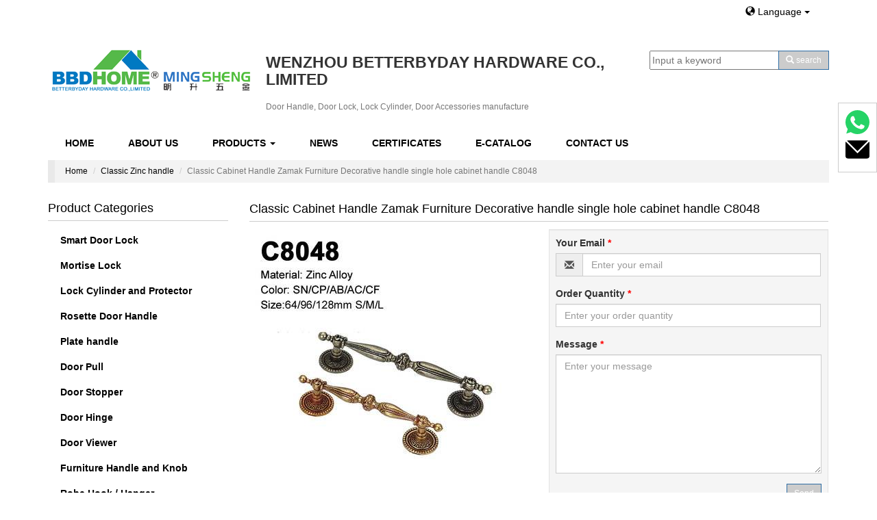

--- FILE ---
content_type: text/html;charset=utf-8
request_url: http://www.bbdhome.com/product_classic-cabinet-handle-zamak-furniture-decorative-handle-single-hole-cabinet-handle-c8048_30582.html
body_size: 10632
content:

<!DOCTYPE html>

<html lang="en" dir="ltr">
  <head>
    <meta charset="utf-8">
    <meta http-equiv="X-UA-Compatible" content="IE=edge">
    <meta name="renderer" content="webkit">
    <meta name="viewport" content="width=device-width, initial-scale=1, maximum-scale=1, user-scalable=no">
    <title>Classic Cabinet Handle Zamak Furniture Decorative handle single hole cabinet handle C8048</title>
		<meta name="description" content="
	

" />
	<meta name="keywords" content="cabinet handle,single hole ,Wardrobe handle,dresser pull,Antique Handles,decorative handle,furniture handle factory,zamak furniture handle,Antique Furniture Handles,furniture handle supplier" />		
	<meta name="renderer" content="webkit">
<script src="http://siteapp.baidu.com/static/webappservice/uaredirect.js" type="text/javascript"></script><script type="text/javascript">uaredirect("/m/");</script>    <!-- <link href="http://cdn.bootcss.com/bootstrap/3.3.1/css/bootstrap.min.css" rel="stylesheet"> --><!--oss.maxcdn.com/bootstrap/3.3.1/css/bootstrap.min.css-->
        
	<link rel="stylesheet" href="https://cdn.staticfile.org/twitter-bootstrap/3.3.7/css/bootstrap.min.css">
	
		 		<link rel="stylesheet" href="//theme.xunpanyi.com/test/b_hardware/assets/js/lightSlider/css/lightSlider.css">
		<link href="//theme.xunpanyi.com/test/b_hardware/assets/css/icon.css" rel="stylesheet">
		<link rel="stylesheet" href="//theme.xunpanyi.com/test/b_hardware/assets/css/style.css"  media="screen">
		
		<link rel="shortcut icon" href="//theme.xunpanyi.com/test/b_hardware/logo.png" type="image/vnd.microsoft.icon">

	  <!-- jQuery 1.11.1 -->
<script src="https://cdn.staticfile.org/jquery/1.11.1/jquery.min.js"></script>
<!-- Bootstrap 3.2.0 -->

<script>
        window.okkiConfigs = window.okkiConfigs || [];
        function okkiAdd() { okkiConfigs.push(arguments); };
        okkiAdd("analytics", { siteId: "82329-8143", gId: "UA-238247941-21" });
      </script>
<script async src="//tfile.xiaoman.cn/okki/analyze.js?id=82329-8143-UA-238247941-21"></script>



		<script src="https://cdn.staticfile.org/twitter-bootstrap/3.3.7/js/bootstrap.min.js"></script>
	  <script src="https://cdn.staticfile.org/jquery.bootstrapvalidator/0.5.3/js/bootstrapValidator.min.js"></script>
	  <script src="//theme.xunpanyi.com/test/b_hardware/assets/js/lightSlider/js/jquery.lightSlider.min.js"></script>
	  <script src="http://oss.maxcdn.com/html5shiv/3.7.2/html5shiv.min.js"></script>
<!--<script type="text/javascript" src="http://maps.google.com/maps/api/js?sensor=true"></script>
	 <script type="text/javascript" src="//theme.xunpanyi.com/test/b_hardware/assets/js/gmaps.js"></script> -->
      <script src="//theme.xunpanyi.com/test/b_hardware/assets/js/main.js"></script>
	   <script src="https://cdn.staticfile.org/jquery_lazyload/1.9.3/jquery.lazyload.min.js"></script>
    <!--[if lt IE 9]>-->
      <script src="https://cdn.staticfile.org/html5shiv/3.7.2/html5shiv.min.js"></script>
      <script src="http://oss.maxcdn.com/respond/1.4.2/respond.min.js"></script>
    <!--[endif]-->
	<script type="text/javascript" src="//s7.addthis.com/js/300/addthis_widget.js#pubid=ra-54feaa4e7d66fa2b" async="async"></script>
      <!-- Google tag (gtag.js) -->
      <script async src="https://www.googletagmanager.com/gtag/js?id=G-1HB6VBK4VQ"></script>
      <script>
          window.dataLayer = window.dataLayer || [];
          function gtag(){dataLayer.push(arguments);}
          gtag('js', new Date());

          gtag('config', 'G-1HB6VBK4VQ');
      </script>
    <style type="text/css">
   .navbar,.list-widget>.list-group>.list-group-item>a,.btn-primary:hover,.dropdown-menu>li>a:hover, .dropdown-menu>li>a:focus
   {background-color:#ffffff;}
   .navbar-nav>li:hover a, .navbar-nav>li>a:hover,.btn-primary,ul.dropdown-menu,.nav>li>a:hover, .nav>li>a:focus{background-color:#cccccc;}
   .list-widget .list-group-item a:hover{
   background-color:#cccccc;
   border-bottom:1px solid #cccccc;}
   .foot-menu a,.content span,.font-color a,a{ color:#000000;}
   .foot-menu a:hover,.btn-link,.widget .title, .product-showroom .panel-title, .content-wrapper .panel-title,a:hover{color:#000000;}
   .widget .title, .product-showroom .panel-title, .content-wrapper .panel-title{ border-bottom:1px solid #cccccc;}
   .navbar-nav>li>a,.list-widget>.list-group>.list-group-item>a,.dropdown-menu>li>a:hover, .dropdown-menu>li>a:focus,.dropdown-menu>li>a{color:#000000;}
   body,.thumbnail .caption a,h4.media-heading a{color:#333333;}
   #product-description .nav-tabs li.active a, #product-description .nav-tabs li a:hover, #product-center .nav-tabs li.active a, #product-center .nav-tabs li a:hover{
   color:#ffffff;
   border-top:2px solid #ffffff;
   background-color:#000000;
   }
	 #livechat{padding: 10px;max-width: 300px;border: 1px solid #ccc;}
   </style>
  </head>
  <body>   
    <div id="header">
		<div class="container">
			<div class="row">
			<div class="col-md-12 col-sm-12 col-xs-12" >
			<div class="col-md-10 col-sm-12 col-xs-12" >
			</div>
			<div class="col-md-2 col-sm-12 col-xs-12" >
			
			 <div id="lang-bar">
			     <a href="#" class="btn btn-link dropdown-toggle" data-toggle="dropdown" data-hover="dropdown">
						<span class="glyphicon glyphicon-globe"></span> Language <span class="caret"></span>
					  </a>
					   
					<ul class="dropdown-menu" role="menu" aria-labelledby="dLabel">
						
						<li><a href="http://www.bbdhome.com"><img src="//theme.xunpanyi.com/test/b_hardware/assets/img/flag-icon-en.png" class="flag-img"></span>English</a></li> 
					
						
						<li><a href="http://es.bbdhandle.com"><img src="//theme.xunpanyi.com/test/b_hardware/assets/img/flag-icon-es.png" class="flag-img"></span>Español</a></li> 
					
					                        </ul> 
						</div>
						</div>
			</div>
				<div class="col-md-9 col-sm-12 col-xs-12" >
				<!-- Logo -->
				  <div id="logo" class="media">
					<a href="./" class="pull-left"><img src="http://img-v3.digoodcms.com/logo_1467969329.png?imageView2/2/w/300/h/150/q/85"></a>
						<div class="media-body" id="header-name">
							<h2 class="media-heading"><strong>WENZHOU BETTERBYDAY HARDWARE CO., LIMITED</strong></h2>
							 <h1 class="text-muted">Door Handle, Door Lock, Lock Cylinder, Door Accessories manufacture</h1>
						</div>
			      </div>
				<!-- /Logo -->
			    </div>
				<div class="col-md-3 col-sm-12 col-xs-12">
				<!-- 搜索框 -->
				<div id="searchform">
				  <form method="post" name="searchform" id="searchform" onsubmit="return SearchSubmit()">
				  <div class="input-group">
								<input name="keyword" id="keyword" type="text" placeholder="Input a keyword">
								 <input name="table" value="product" type="hidden">
			                     <input name="field" value="title,keywords" type="hidden">
								<span class="input-group-btn">
								<button class="btn btn-primary btn-sm"" type="button" OnClick="window.location='search_'+document.getElementById('keyword').value+'.html'">
									  <span class="glyphicon glyphicon-search"></span>
									  <span class="hidden-xs">search</span></button>
									</span>
					</div>				
							</form>

							<Script Language="JavaScript">
								function SearchSubmit(){
									var str = document.searchform.keyword.value;
									if(str){
										document.searchform.action = 'search_'+encodeURIComponent(str)+'.html';
									}
								}
							</Script>
				 </div>
					<!-- /搜索框 -->		
                    </div>
                </div> 
	      </div>
      </div>
				
    <div class="container">
    	<div class="row">
		<script>$("#nav_product").addClass("active");</script>
<div class="navbar" role="navigation" >
					<div class="container-fluid">
					 	<!-- 响应式导航栏部分 -->
							<div class="navbar-header">
								<button class="navbar-toggle collapsed" type="button" data-toggle="collapse" data-target="#rs-menu">
									<span class="sr-only">Navigation</span>
									<span class="icon-bar"></span>
									<span class="icon-bar"></span>
									<span class="icon-bar"></span>
								</button>
								<a href="javascript:void(0);" class="navbar-brand visible-xs-inline hidden-md hidden-lg">Navigation</a>
							</div>
							<!-- 响应式导航栏部分 -->
					  <div class="collapse navbar-collapse" id="rs-menu">				  
						<ul class="nav navbar-nav">
						  <li id="nav_home"><a href="./">Home</a></li>
						  <li id="nav_about"><a href="about.html">About Us</a></li>
						  <li id="nav_product">
							<a href="allproducts.html">Products <span class="caret"></span></a>
							<ul class="dropdown-menu" role="menu">
																	<li>
										<a href="products_smart-door-lock_2105.html">Smart Door Lock</a>
										
					            </li>
				          										<li>
										<a href="products_lock-body_1859.html">Mortise Lock</a>
										
					            </li>
				          										<li>
										<a href="products_cylinder-lock_1858.html">Lock Cylinder and Protector</a>
										
					            </li>
				          										<li>
										<a href="products_rosette-door-handle_2101.html">Rosette Door Handle</a>
										
					            </li>
				          										<li>
										<a href="products_plate_1932.html">Plate handle</a>
										
					            </li>
				          										<li>
										<a href="products_top-new-design_33.html">Door Pull</a>
										
					            </li>
				          										<li>
										<a href="products_door-stopper_25.html">Door Stopper</a>
										
					            </li>
				          										<li>
										<a href="products_door-hinge_1893.html">Door Hinge</a>
										
					            </li>
				          										<li>
										<a href="products_door-viewer_26.html">Door Viewer</a>
										
					            </li>
				          										<li>
										<a href="products_furniture-handle_2102.html">Furniture Handle and Knob</a>
										
					            </li>
				          										<li>
										<a href="products_door-stopper_24.html">Robe Hook / Hanger</a>
										
					            </li>
				          								</ul>
						  </li>
						 
						  <li id="nav_new"><a href="articles.html">News</a></li>
						  <li id="nav_dertificate"><a href="certificates.html">Certificates</a></li>
						  <li id="nav_contact"><a href="catalog.html">E-Catalog</a></li>
						  <li id="nav_contact"><a href="contact.html">Contact Us</a></li>
						   
						</ul>
					</div>
					</div>
				
                   
			
						
					<!-- /.navbar-collapse -->
					<!-- /.container-fluid -->
					
				  </div>    <div class="nav-bottom"></div> 
	
<!-- 面包屑导航 -->
	<div id="breadcrumb">
		<div class="container">
			<ol class="breadcrumb">
				<li><a href="index.html">Home</a></li>
																		
																	
																	
																	
																	
																	
																	
																	
																	
																	
																	
																	
																<li><a href="products_classic-cabinet-handle_1973.html">Classic Zinc handle</a></li> 
																		
																	
																	
																	
																	
																	
																	
																	
																	
																	
																	
																	
																	
																	
																	
																	
																	
																	
																	
																	
																	
																	
																	
																	
																	
																	
																	
																	
																	
																	
																	
																	
																<li class="active">Classic Cabinet Handle Zamak Furniture Decorative handle single hole cabinet handle C8048</li>
			</ol>
		</div>
	</div>
	<!-- /面包屑导航 -->
	<div class="main-content">
		   <div class="col-md-3">
	         <div class="sidebar">
			   
	<div id="sidebar-cat-list" class="sidebar-widget">
		<div class="widget list-widget">
			<h3 class="title">Product Categories</h3>
			<ul class="list-group">
			 
                    		  
					  <li class="list-group-item">
						 <a href="products_smart-door-lock_2105.html"><span class="caret-right"></span> Smart Door Lock</a>
                           						</li>
					 
                    		  
					  <li class="list-group-item">
						 <a href="products_lock-body_1859.html"><span class="caret-right"></span> Mortise Lock</a>
                           						</li>
					 
                    		  
					  <li class="list-group-item">
						 <a href="products_cylinder-lock_1858.html"><span class="caret-right"></span> Lock Cylinder and Protector</a>
                            
				
					     <ul class="list-group sub">
						   						 <li class="list-group-item">
						 <a href="products_lock-cylinder-protector_2104.html"><span class="caret-right"></span> Lock Cylinder Protector</a></li>
						  						 <li class="list-group-item">
						 <a href="products_euro-cylinder_1961.html"><span class="caret-right"></span> Euro Lock Cylinder </a></li>
						  						 <li class="list-group-item">
						 <a href="products_uk-lock-cylinder_1963.html"><span class="caret-right"></span> UK Lock Cylinder</a></li>
						  						 <li class="list-group-item">
						 <a href="products_brazil-lock-cylinder_1962.html"><span class="caret-right"></span> Brazil Lock Cylinder</a></li>
						  						 <li class="list-group-item">
						 <a href="products_super-safe-lock-cylinder_1964.html"><span class="caret-right"></span> Super safe lock cylinder</a></li>
						  						 <li class="list-group-item">
						 <a href="products_engineering-lock-sets_1965.html"><span class="caret-right"></span> Engineering lock sets</a></li>
						  							</ul> 
						  						</li>
					 
                    		  
					  <li class="list-group-item">
						 <a href="products_rosette-door-handle_2101.html"><span class="caret-right"></span> Rosette Door Handle</a>
                            
				
					     <ul class="list-group sub">
						   						 <li class="list-group-item">
						 <a href="products_door-handle_1831.html"><span class="caret-right"></span> Zinc Rosette Door Handle</a></li>
						  						 <li class="list-group-item">
						 <a href="products_aluminum-rosette-door-handle_1966.html"><span class="caret-right"></span> Aluminum Rosette Door Handle</a></li>
						  						 <li class="list-group-item">
						 <a href="products_ss-door-handle_1860.html"><span class="caret-right"></span> Stainless Steel Rosette Handle</a></li>
						  						 <li class="list-group-item">
						 <a href="products_ceramic-crystal-door-handle_1861.html"><span class="caret-right"></span> Ceramic / Crystal Rosette Handle</a></li>
						  						 <li class="list-group-item">
						 <a href="products_escutcheon-wc-knob_1862.html"><span class="caret-right"></span> Escutcheon / Bathroom Knob</a></li>
						  							</ul> 
						  						</li>
					 
                    		  
					  <li class="list-group-item">
						 <a href="products_plate_1932.html"><span class="caret-right"></span> Plate handle</a>
                            
				
					     <ul class="list-group sub">
						   						 <li class="list-group-item">
						 <a href="products_stainless-steel-plate-handle_2106.html"><span class="caret-right"></span> Stainless Steel Plate handle</a></li>
						  						 <li class="list-group-item">
						 <a href="products_zinc-plate-handle_2109.html"><span class="caret-right"></span> Zinc plate handle</a></li>
						  						 <li class="list-group-item">
						 <a href="products_aluminium-handle-on-iron-plate_2110.html"><span class="caret-right"></span> Aluminium handle on Iron plate</a></li>
						  						 <li class="list-group-item">
						 <a href="products_uk-kenya-plate-lock_1934.html"><span class="caret-right"></span> African Plate handle lock</a></li>
						  						 <li class="list-group-item">
						 <a href="products_small-plate-door-handle_1866.html"><span class="caret-right"></span> UK, Kenya Small Plate handle lock</a></li>
						  						 <li class="list-group-item">
						 <a href="products_russia-ukraine-small-plate-lock_1935.html"><span class="caret-right"></span> Russia/Ukraine Small plate lock</a></li>
						  						 <li class="list-group-item">
						 <a href="products_security-door-handle_1982.html"><span class="caret-right"></span> security door handle</a></li>
						  							</ul> 
						  						</li>
					 
                    		  
					  <li class="list-group-item">
						 <a href="products_top-new-design_33.html"><span class="caret-right"></span> Door Pull</a>
                            
				
					     <ul class="list-group sub">
						   						 <li class="list-group-item">
						 <a href="products_stainless-steel-pull-handle_2107.html"><span class="caret-right"></span> Stainless Steel Pull handle</a></li>
						  						 <li class="list-group-item">
						 <a href="products_zinc-pull-handle_2108.html"><span class="caret-right"></span> Zinc Pull handle</a></li>
						  							</ul> 
						  						</li>
					 
                    		  
					  <li class="list-group-item">
						 <a href="products_door-stopper_25.html"><span class="caret-right"></span> Door Stopper</a>
                           						</li>
					 
                    		  
					  <li class="list-group-item">
						 <a href="products_door-hinge_1893.html"><span class="caret-right"></span> Door Hinge</a>
                           						</li>
					 
                    		  
					  <li class="list-group-item">
						 <a href="products_door-viewer_26.html"><span class="caret-right"></span> Door Viewer</a>
                           						</li>
					 
                    		  
					  <li class="list-group-item">
						 <a href="products_furniture-handle_2102.html"><span class="caret-right"></span> Furniture Handle and Knob</a>
                            
				
					     <ul class="list-group sub">
						   						 <li class="list-group-item">
						 <a href="products_door-stopper_20.html"><span class="caret-right"></span> Aluminium Cabinet handle & Knob</a></li>
						  						 <li class="list-group-item">
						 <a href="products_classic-series-handle_34.html"><span class="caret-right"></span> Elegant Zinc Handle</a></li>
						  						 <li class="list-group-item">
						 <a href="products_classic-series-knob_35.html"><span class="caret-right"></span> Elegant Zinc Knob</a></li>
						  						 <li class="list-group-item">
						 <a href="products_classic-cabinet-handle_1973.html"><span class="caret-right"></span> Classic Zinc handle</a></li>
						  						 <li class="list-group-item">
						 <a href="products_classic-cabinet-handle_1974.html"><span class="caret-right"></span> Classic Zinc knob</a></li>
						  						 <li class="list-group-item">
						 <a href="products_economic-series_30.html"><span class="caret-right"></span> Economic Zinc Handle</a></li>
						  						 <li class="list-group-item">
						 <a href="products_economic-series_32.html"><span class="caret-right"></span> Economic Zinc Knob</a></li>
						  						 <li class="list-group-item">
						 <a href="products_ceramic-handle-knob_22.html"><span class="caret-right"></span> Ceramic Handle & Knob</a></li>
						  						 <li class="list-group-item">
						 <a href="products_stainless-steel-handle-knob_21.html"><span class="caret-right"></span> Stainless Steel Cabinet Handle</a></li>
						  						 <li class="list-group-item">
						 <a href="products_plasic-cabinet-handle_2097.html"><span class="caret-right"></span> Plasic Cabinet Handle</a></li>
						  						 <li class="list-group-item">
						 <a href="products_crystal-handle-knob_23.html"><span class="caret-right"></span> Crystal Handle & Knob</a></li>
						  							</ul> 
						  						</li>
					 
                    		  
					  <li class="list-group-item">
						 <a href="products_door-stopper_24.html"><span class="caret-right"></span> Robe Hook / Hanger</a>
                           						</li>
								</ul>
		</div>
	</div>
				      <link href="//theme.xunpanyi.com/test/b_hardware/assets/js/jqzoom/jquery.jqzoom.css" rel="stylesheet">
  <script src="//theme.xunpanyi.com/test/b_hardware/assets/js/jqzoom/jquery.jqzoom.js"></script>
  <script>
  	window.onload = function() {
  		$(".jqzoom").jqueryzoom({
  			xzoom: 250, //设置放大 DIV 长度（默认为 200） 
  			yzoom: 250, //设置放大 DIV 高度（默认为 200） 
  			offset: 10, //设置放大 DIV 偏移（默认为 10） 
  			position: "right", //设置放大 DIV 的位置（默认为右边） 
  			preload: 1,
  			lens: 1
  		});
  	}
  </script>				<div class="product-showroom">
	<div class="panel">
		<div class="panel-heading no-padding product-index">
			<h2 class="panel-title">Contact Us</h2>
		</div>
		<div class="content">
			<!--<a href="#"><img src="//img-v3.digoodcms.com/theme_1421475087.jpg" alt="..."class="contact-us img-responsive"></a>-->

			
			<div class="content">
				<span class="glyphicon glyphicon-list-alt"></span><strong>WENZHOU BETTERBYDAY HARDWARE CO., LIMITED</strong><br>
				<span class="glyphicon glyphicon-map-marker"></span><strong>ADD: </strong>No.3-1901 Jinhui Square，WangJiang Road, Lucheng Dist., Wenzhou 325005 Zhejiang China<br>
				<span class="glyphicon glyphicon-user"></span><strong>Contact Person: </strong>Mr. Mike Chen</br>
				<p class="chance-line1">(Sales Manager)</p>
				<span class="glyphicon glyphicon-phone"></span><strong>Mobile: </strong>+86 13968846265</br>
				<span><img src="//theme.xunpanyi.com/test/b_hardware/assets/img/whatsapp.jpg"></span><strong>Whatsapp: </strong>+8613968846265</br>
								<div class="font-color">
					<span><img src="//theme.xunpanyi.com/test/b_hardware/assets/img/skype.jpg"></span><strong>Skype: </strong><a href="skype:betterbydaychat?">betterbyday</a></br>

					<span class="glyphicon glyphicon-envelope"></span><strong>Email: </strong><a href="mailto:mike@bbdhome.com" target="_blank">mike@bbdhome.com</a></br>
					<p class="chance-line"><a href="mailto:betterbyday@163.com" target="_blank">betterbyday@163.com</a></p>
					<span class="glyphicon glyphicon-link"></span><strong>WEB: </strong><a href="http://www.bbdhome.com">www.bbdhome.com</a><br>
				</div>
				<div class="contact-btn">
					<a id="openinquiry-btn" class="openinquiry btn btn-primary btn-sm" href="http://cms.digood.com/message/v3/form/1/3" target="_blank">Contact Now</a>
				</div>
			</div>
		</div>
	</div>
</div>		     </div>
		   </div>
		<div class="col-md-9">
		    	<div class="content-wrapper">
						<div class="panel">
							<div class="panel-heading no-padding">
								<h1 class="panel-title">
									Classic Cabinet Handle Zamak Furniture Decorative handle single hole cabinet handle C8048								</h1>
							</div>
							<div class="panel-body no-padding">
								<div class="row">
									<div class="col-md-6 col-sm-12 col-xs-12">
										<!-- 产品主图展示 -->
										<div class="product-image">
											<a href="//img-v3.digoodcms.com/3/product_1489830848.jpg" title="Classic Cabinet Handle Zamak Furniture Decorative handle single hole cabinet handle C8048" class="jqzoom" target="_blank">
											<img src="//img-v3.digoodcms.com/3/product_1489830848.jpg-400.jpg" class="img-responsive" title="cabinet handle,single hole ,Wardrobe handle,dresser pull,Antique Handles,decorative handle,furniture handle factory,zamak furniture handle,Antique Furniture Handles,furniture handle supplier" alt="Classic Cabinet Handle Zamak Furniture Decorative handle single hole cabinet handle C8048"  >
											</a>
										</div>
										<!-- 产品主图展示 -->
									</div>
									
									<div class="col-md-6 col-sm-12 col-xs-12">
									 <!-- 产品询盘表单 -->
										<div class="well well-sm">
							<form action="http://cms.digood.com/message/v3/form/1/3/30582" method="post" target="_blank">
							
								<div class="row" id="contact-form-bg">
									<div class="col-md-12 col-sm-12 col-xs-12">
									
										<!-- 邮箱 -->
										<div class="form-group">
											<label for="email">Your Email <span class="required">*</span></label>
											<div class="input-group">
												<span class="input-group-addon"><span class="glyphicon glyphicon-envelope"></span></span>
												<input type="email" name="email" class="form-control" id="email" placeholder="Enter your email"/>
											</div>
										</div>
										<!-- 	最少订购数 -->
										<div class="form-group">
											<label for="minorder"> Order Quantity <span class="required">*</span></label>
											<div class="input-group">
												<input type="text" name="minorder" class="form-control" id="minorder" placeholder="Enter your order quantity" />
											</div>
										</div>
									
									  <!-- 留言 -->
								
										<div class="form-group">
											<label for="message">Message <span class="required">*</span></label>
											<textarea name="message" id="message" class="form-control" placeholder="Enter your message" rows="8"></textarea>
										</div>
									</div>

									<div class="col-md-12">
										<button type="submit" class="pull-right btn btn-primary btn-sm" id="btnContactUs">Send</button>
									</div>
								</div>
							</form>
						</div>
						 <!-- Addthis分享组件 -->
							<div class="addthis_sharing_toolbox"></div>
						<!-- /Addthis分享组件 -->
							<!-- /产品询盘表单 -->		 
									</div>       
								</div>
							</div>

										<!-- 产品详细描述 -->
									<div class="col-md-12 col-sm-12 col-xs-12">
										<div id="product-description">
											<!-- Nav Tabs -->
											<ul class="nav nav-tabs" role="tablist">
												<li class="active"><a href="#pd-details" role="tab" data-toggle="tab">Product Details</a></li>
												<li><a href="#pd-profile" role="tab" data-toggle="tab">Company Profile</a></li>
											</ul>
											<!-- /Nav Tabs -->

											<!-- Tab Panes -->
											<div class="tab-content">
												<div class="tab-pane active" id="pd-details">
												            
													<div align="left">
	<img src="//img-v3.digoodcms.com/3/C8048.jpg" alt="" /><br />
</div>
<br />												</div>
												<div class="tab-pane" id="pd-profile">
												
	

												
												</div>
											</div>
											<!-- /Tab Panes -->
										</div>
									</div>
									<!-- /产品详细描述 -->
									<div class="col-md-12 col-sm-12">
                                       <br>
<div class="panel-heading no-padding">
<h1 class="panel-title">

Related Products</h1>
</div>
<div class="panel-body no-padding">
					<div class="row">
														<div class="col-md-3 col-sm-6 col-xs-6">
											<div class="thumbnail">
												<a href="product_classic-cabinet-handle-zamak-furniture-decorative-handle-single-hole-cabinet-handle-c8850_30597.html" title="Classic Cabinet Handle Zamak Furniture Decorative handle single hole cabinet handle C8850">
													<img src="//img-v3.digoodcms.com/3/product_1489974434.jpg-200.jpg" alt="cabinet handle,single hole ,Wardrobe handle,dresser pull,Antique Handles,decorative handle,furniture handle factory,zamak furniture handle,Antique Furniture Handles,furniture handle supplier" class="img-responsive">
												</a>
												<div class="caption">
													<h3><a href="product_classic-cabinet-handle-zamak-furniture-decorative-handle-single-hole-cabinet-handle-c8850_30597.html" title="Classic Cabinet Handle Zamak Furniture Decorative handle single hole cabinet handle C8850">Classic Cabinet Handle Zamak Furniture Decorative handle single hole cabinet handle C8850</a></h3>
												</div>
											</div>
										</div>
															<div class="col-md-3 col-sm-6 col-xs-6">
											<div class="thumbnail">
												<a href="product_classic-cabinet-handle-zamak-furniture-decorative-handle-single-hole-cabinet-handle-c6632_30533.html" title="Classic Cabinet Handle Zamak Furniture Decorative handle single hole cabinet handle C6632">
													<img src="//img-v3.digoodcms.com/3/product_1489826727.jpg-200.jpg" alt="cabinet handle,single hole ,Wardrobe handle,dresser pull,Antique Handles,decorative handle,furniture handle factory,zamak furniture handle,Antique Furniture Handles,furniture handle supplier" class="img-responsive">
												</a>
												<div class="caption">
													<h3><a href="product_classic-cabinet-handle-zamak-furniture-decorative-handle-single-hole-cabinet-handle-c6632_30533.html" title="Classic Cabinet Handle Zamak Furniture Decorative handle single hole cabinet handle C6632">Classic Cabinet Handle Zamak Furniture Decorative handle single hole cabinet handle C6632</a></h3>
												</div>
											</div>
										</div>
															<div class="col-md-3 col-sm-6 col-xs-6">
											<div class="thumbnail">
												<a href="product_antique-handles-furniture-zamak-cheap-furniture-drawer-hardware-decorative-handle_33151.html" title="antique handles furniture Zamak Cheap Furniture Drawer Hardware decorative Handle">
													<img src="//img-v3.digoodcms.com/3/product_1584590716.jpg-200.jpg" alt="zamak handles,door handle brass antique,bedroom dresser handles" class="img-responsive">
												</a>
												<div class="caption">
													<h3><a href="product_antique-handles-furniture-zamak-cheap-furniture-drawer-hardware-decorative-handle_33151.html" title="antique handles furniture Zamak Cheap Furniture Drawer Hardware decorative Handle">antique handles furniture Zamak Cheap Furniture Drawer Hardware decorative Handle</a></h3>
												</div>
											</div>
										</div>
															<div class="col-md-3 col-sm-6 col-xs-6">
											<div class="thumbnail">
												<a href="product_classic-cabinet-handle-zamak-furniture-decorative-handle-single-hole-cabinet-handle-c6624_30525.html" title="Classic Cabinet Handle Zamak Furniture Decorative handle single hole cabinet handle C6624">
													<img src="//img-v3.digoodcms.com/3/product_1489826282.jpg-200.jpg" alt="cabinet handle,single hole ,Wardrobe handle,dresser pull,Antique Handles,decorative handle,furniture handle factory,zamak furniture handle,Antique Furniture Handles,furniture handle supplier" class="img-responsive">
												</a>
												<div class="caption">
													<h3><a href="product_classic-cabinet-handle-zamak-furniture-decorative-handle-single-hole-cabinet-handle-c6624_30525.html" title="Classic Cabinet Handle Zamak Furniture Decorative handle single hole cabinet handle C6624">Classic Cabinet Handle Zamak Furniture Decorative handle single hole cabinet handle C6624</a></h3>
												</div>
											</div>
										</div>
												</div>
		</div>
									</div>
									<!-- 产品翻页 -->
								<!--	<div class="col-md-12 col-sm-12 col-xs-12">
											 
										<div id="pager">
										  												<p class="text-info">
													<span><span class="glyphicon glyphicon-chevron-left" id="previous"></span>Previous</span>
													<a href="product_classic-cabinet-handle-zamak-furniture-decorative-handle-single-hole-cabinet-handle-c8044_30580.html">Classic Cabinet Handle Zamak Furniture Decorative handle single hole cabinet handle C8044</a>
												</p>
																						  
												<p class="text-info">
													<span>Next<span class="glyphicon glyphicon-chevron-right" id="next"></span></span>
													<a href="product_classic-cabinet-handle-zamak-furniture-decorative-handle-single-hole-cabinet-handle-c8049_30583.html">Classic Cabinet Handle Zamak Furniture Decorative handle single hole cabinet handle C8049</a>
												</p>
																					   </div>
										</div>-->
									</div>
									</div>
								</div>
							</div>
						</div>
					</div>
					   <div id="footer">
	<div class="container">
		<div class="tab-pane-nav">
			<!-- 导航标签块 -->
			<ul class="nav nav-tabs" role="tablist">
				<!-- 联系信息 -->
				<li class="active"><a href="#tab-contact-info" role="tab" data-toggle="tab">Contact Info</a></li>
				<!-- 热门搜索 -->
				<li><a href="#tab-list-product" role="tab" data-toggle="tab">Product List</a></li>
				<li><a href="#tab-pop-search" role="tab" data-toggle="tab">Popular Search</a></li>

			</ul>
			<!-- /导航标签块 -->
			<!-- 导航面板内容 -->
			<div class="tab-content">
				<div class="tab-pane active" id="tab-contact-info">
					<div class="row">
						<div class="col-md-6 col-sm-6 col-xs-12">
							<div class="well well-sm">
								<form action="http://cms.digood.com/message/v3/form/1/3" method="post" target="_blank">
									<!-- 一定要记得这里有个隐藏域，必须填写正确的ID -->
									<!--	<input name="id" type="hidden" value="<div style="border:1px solid #990000;padding-left:20px;margin:0 0 10px 0;">

<h4>A PHP Error was encountered</h4>

<p>Severity: Notice</p>
<p>Message:  Undefined variable: site_setting</p>
<p>Filename: inc/footer.php</p>
<p>Line Number: 22</p>

</div>" ssssss/>-->

									<div class="row" id="contact-form-bg">
										<div class="col-md-12 col-sm-12 col-xs-12">

											<!-- 邮箱 -->
											<div class="form-group">
												<label for="email">Your Email <span class="required">*</span></label>
												<div class="input-group">
													<span class="input-group-addon"><span class="glyphicon glyphicon-envelope"></span></span>
													<input type="email" name="email" class="form-control" id="email" placeholder="Enter your email" data-bv-notempty="true" data-bv-notempty-message="The email address is required and cannot be empty" data-bv-emailaddress="true" data-bv-emailaddress-message="The email address is not a valid" />
												</div>
											</div>
										</div>

										<div class="col-md-12 col-sm-12 col-xs-12">
											<div class="form-group">
												<label for="message">Message <span class="required">*</span></label>
												<textarea name="content" id="message" class="form-control" data-bv-notempty="true" data-bv-notempty-message="The message is required and cannot be empty" placeholder="Enter your message" rows="5"></textarea>
											</div>
										</div>

										<div class="col-md-12">
											<button type="submit" class="pull-right btn btn-primary btn-sm" id="btnContactUs">Send</button>
										</div>
									</div>
								</form>
							</div>
						</div>
						<div class="col-md-6 col-sm-6 col-xs-12">
							<span class="glyphicon glyphicon-list-alt"></span><strong>WENZHOU BETTERBYDAY HARDWARE CO., LIMITED</strong><br>
							<span class="glyphicon glyphicon-map-marker"></span><strong>ADD: </strong>No.3-1901 Jinhui Square，WangJiang Road, Lucheng Dist., Wenzhou 325005 Zhejiang China<br>
							<span class="glyphicon glyphicon-user"></span><strong>Contact Person: </strong>Mr. Mike Chen</br>
							<p class="chance-line1">(Sales Manager)</p>
							<span class="glyphicon glyphicon-phone"></span><strong>Mobile: </strong>+86 13968846265</br>
							<span><img src="//theme.xunpanyi.com/test/b_hardware/assets/img/whatsapp.jpg"></span><strong>Whatsapp: </strong>+8613968846265</br>
							<!-- <span><img src="//theme.xunpanyi.com/test/b_hardware/assets/img/qq.jpg"></span><strong>QQ/Wechat: </strong>35984114</br> -->
							<div class="font-color">
								<span><img src="//theme.xunpanyi.com/test/b_hardware/assets/img/skype.jpg"></span><strong>Skype: </strong><a href="skype:betterbydaychat?">betterbyday</a></br>

								<span class="glyphicon glyphicon-envelope"></span><strong>Email: </strong><a href="mailto:mike@bbdhome.com" target="_blank">mike@bbdhome.com</a></br>
								<p class="chance-line"><a href="mailto:betterbyday@163.com" target="_blank">betterbyday@163.com</a></p>
								<span class="glyphicon glyphicon-link"></span><strong>WEB: </strong><a href="http://www.bbdhome.com">www.bbdhome.com</a><br>
							</div>

						</div>
					</div>
				</div>

				<div class="tab-pane  clearfix" id="tab-list-product">
											<ul class="list-inline">
															<li class="col-md-4 col-sm-4 col-xs-12">
									<a class="product-name" href="product_exteriordoorhandle-door-handle-lock-klamki-na-krotkim-szyldzie-ukraine-door-handle-289-r04_30055.html" title="Exteriordoorhandle/Door Handle Lock/Klamki na krotkim szyldzie/Ukraine door handle/замков 289-R04">
										Exteriordoorhandle/Door Handle Lock/Klamki na krotkim szyldzie/Ukraine door handle/замков 289-R04									</a>
								</li>
															<li class="col-md-4 col-sm-4 col-xs-12">
									<a class="product-name" href="product_set-flush-door-push-pull-flush-sliding-door-handle-hidden-cabinet-handle-flush-pull-handle_33119.html" title="Set flush door Push Pull Flush Sliding Door Handle hidden cabinet handle flush pull handle">
										Set flush door Push Pull Flush Sliding Door Handle hidden cabinet handle flush pull handle									</a>
								</li>
															<li class="col-md-4 col-sm-4 col-xs-12">
									<a class="product-name" href="product_stainless-steel-exterior-door-handle-door-handle-lock-tiradores-p-muebles-fechaduras-s54062_27797.html" title="stainless steel exterior door handle/door handle lock/Tiradores p/Muebles/fechaduras  S54062">
										stainless steel exterior door handle/door handle lock/Tiradores p/Muebles/fechaduras  S54062									</a>
								</li>
															<li class="col-md-4 col-sm-4 col-xs-12">
									<a class="product-name" href="product_lock-body-cylinder-lock-door-lock-akcesoria-77-lever-2-sash-lock_28258.html" title="lock body/cylinder lock/door lock/Akcesoria/замки 77  LEVER 2 SASH LOCK">
										lock body/cylinder lock/door lock/Akcesoria/замки 77  LEVER 2 SASH LOCK									</a>
								</li>
															<li class="col-md-4 col-sm-4 col-xs-12">
									<a class="product-name" href="product_escutcheon-rosette-lever-handle-fitting-rozeta-kwadratowa-r47_27814.html" title="escutcheon/rosette/lever handle fitting/ROZETA KWADRATOWA/дверные замки   R47">
										escutcheon/rosette/lever handle fitting/ROZETA KWADRATOWA/дверные замки   R47									</a>
								</li>
															<li class="col-md-4 col-sm-4 col-xs-12">
									<a class="product-name" href="product_economic-cabinet-handle-zinc-furniture-pull-furniture-handle-china-factory-c7771_762.html" title="Economic Cabinet Handle Zinc Furniture pull Furniture handle  china factory  C7771">
										Economic Cabinet Handle Zinc Furniture pull Furniture handle  china factory  C7771									</a>
								</li>
															<li class="col-md-4 col-sm-4 col-xs-12">
									<a class="product-name" href="product_211-mortice-lock-mortise-lock-zamak-handle-russia-door-handle-507-r01_27558.html" title="211 mortice lock/mortise lock/zamak handle/Russia door handle /замков киев 507-R01">
										211 mortice lock/mortise lock/zamak handle/Russia door handle /замков киев 507-R01									</a>
								</li>
															<li class="col-md-4 col-sm-4 col-xs-12">
									<a class="product-name" href="product_zinc-door-stopper-factory-door-stopper-with-magnetic-zamak-strong-magnetic-door-stoper-supplier-t678_2251.html" title="Zinc door stopper wooden door stopper/hardware strong magnetice decorative door stoperT678 price/factory/manufacturer">
										Zinc door stopper wooden door stopper/hardware strong magnetice decorative door stoperT678 price/factory/manufacturer									</a>
								</li>
															<li class="col-md-4 col-sm-4 col-xs-12">
									<a class="product-name" href="product_economic-cabinet-handle-zinc-furniture-pull-dresser-handle-china-supplier-c7785_781.html" title="Economic Cabinet Handle Zinc Furniture pull Dresser handle china supplier  C7785">
										Economic Cabinet Handle Zinc Furniture pull Dresser handle china supplier  C7785									</a>
								</li>
															<li class="col-md-4 col-sm-4 col-xs-12">
									<a class="product-name" href="product_mortice-lock-mortise-lock-yale-lock-drzwi-zewnetrzne-conjuntos-de-entrada-75-5072k_28256.html" title="mortice lock/mortise lock/yale lock/drzwi zewnetrzne/Conjuntos de Entrada  75 5072K">
										mortice lock/mortise lock/yale lock/drzwi zewnetrzne/Conjuntos de Entrada  75 5072K									</a>
								</li>
															<li class="col-md-4 col-sm-4 col-xs-12">
									<a class="product-name" href="product_pull-up-bar-for-the-door-wood-door-pull-zamak-door-handle-entrance-door-pull-china-supplier-s135_9018.html" title="Pull up bar for the door Wood door pull  Zamak door handle Entrance door pull China supplier S135">
										Pull up bar for the door Wood door pull  Zamak door handle Entrance door pull China supplier S135									</a>
								</li>
															<li class="col-md-4 col-sm-4 col-xs-12">
									<a class="product-name" href="product_economic-cabinet-handle-zamak-furniture-knob-decorative-knob-china-supplier-c1164_916.html" title="Economic Cabinet handle Zamak Furniture Knob Decorative knob China supplier C1164">
										Economic Cabinet handle Zamak Furniture Knob Decorative knob China supplier C1164									</a>
								</li>
															<li class="col-md-4 col-sm-4 col-xs-12">
									<a class="product-name" href="product_290-mortice-lock-mortise-lock-zamak-handle-door-lever-409-r04_27523.html" title="290 mortice lock/mortise lock/zamak handle/door lever/замки дверные 409-R04">
										290 mortice lock/mortise lock/zamak handle/door lever/замки дверные 409-R04									</a>
								</li>
															<li class="col-md-4 col-sm-4 col-xs-12">
									<a class="product-name" href="product_cylinder-door-lock-key-key-key-knob-engineering-lock-sets_28132.html" title="cylinder/door lock/key-key/key-knob/Циліндри Engineering lock sets">
										cylinder/door lock/key-key/key-knob/Циліндри Engineering lock sets									</a>
								</li>
															<li class="col-md-4 col-sm-4 col-xs-12">
									<a class="product-name" href="product_mortice-lock-mortise-lock-yale-lock-szyldy-drzwiowe-25-size-90-50mm-with-3-deadbolt_28184.html" title="mortice lock/mortise lock/yale lock/Szyldy drzwiowe/дверные замки 25 Size:90*50mm with 3 deadbolt">
										mortice lock/mortise lock/yale lock/Szyldy drzwiowe/дверные замки 25 Size:90*50mm with 3 deadbolt									</a>
								</li>
													</ul>
									</div>

				<div class="tab-pane" id="tab-pop-search">
					<div class="list-populor">
													<ul class="list-unstyled" id="footer-pop">
																	<li><a href="search_cabinet handle.html" title="cabinet handle" target="_blank">
											&raquo;&nbsp;cabinet handle</a>

																		<li><a href="search_single hole .html" title="single hole " target="_blank">
											&raquo;&nbsp;single hole </a>

																		<li><a href="search_Wardrobe handle.html" title="Wardrobe handle" target="_blank">
											&raquo;&nbsp;Wardrobe handle</a>

																		<li><a href="search_dresser pull.html" title="dresser pull" target="_blank">
											&raquo;&nbsp;dresser pull</a>

																		<li><a href="search_Antique Handles.html" title="Antique Handles" target="_blank">
											&raquo;&nbsp;Antique Handles</a>

																		<li><a href="search_decorative handle.html" title="decorative handle" target="_blank">
											&raquo;&nbsp;decorative handle</a>

																		<li><a href="search_furniture handle factory.html" title="furniture handle factory" target="_blank">
											&raquo;&nbsp;furniture handle factory</a>

																		<li><a href="search_zamak furniture handle.html" title="zamak furniture handle" target="_blank">
											&raquo;&nbsp;zamak furniture handle</a>

																		<li><a href="search_Antique Furniture Handles.html" title="Antique Furniture Handles" target="_blank">
											&raquo;&nbsp;Antique Furniture Handles</a>

																		<li><a href="search_furniture handle supplier.html" title="furniture handle supplier" target="_blank">
											&raquo;&nbsp;furniture handle supplier</a>

																</ul>
						


					</div>

				</div>
			</div>
		</div>
		<!-- 版权声明 -->
		<div id="copyright">
			<div class="foot-menu">
				<ul class="list-inline ">
					<li id="nav_home"><a href="./">Home</a></li>
					<li id="nav_about"><a href="about.html">About Us</a></li>
					<li id="nav_product">
						<a href="allproducts.html">Products <span class="caret"></span></a>


					</li>

					<li id="nav_new"><a href="articles.html">News</a></li>
					<li id="nav_dertificate"><a href="certificates.html">Certificates</a></li>
					<li id="nav_contact"><a href="contact.html">Contact Us</a></li>

				</ul>
				</ul>
				<p class="text-muted text-center" id="copyright-link">
					Copyright &copy; <script>
						document.write(new Date().getFullYear());
					</script> WENZHOU BETTERBYDAY HARDWARE CO., LIMITED All rights reserved.											xml - <a href="http://www.bbdhome.com/sitemap.xml" title="sitemap" target="_blank">sitemap</a>
										<a href="./" title="Digood Technology" target="_blank">BETTERBYDAY HARDWARE CO., LIMITED<script type="text/javascript">
							var cnzz_protocol = (("https:" == document.location.protocol) ? " https://" : " http://");
							document.write(unescape("%3Cspan id='cnzz_stat_icon_1260760984'%3E%3C/span%3E%3Cscript src='" + cnzz_protocol + "s95.cnzz.com/stat.php%3Fid%3D1260760984%26show%3Dpic' type='text/javascript'%3E%3C/script%3E"));
						</script>


					</a>

				</p>
			</div>
		</div>
	</div>
</div>
<!-- 在线客服 -->
<div id="livechat" class="hidden-xs">
	<div>
		<a href="https://wa.me/+8613968846265" target="_blank">
			<svg t="1661766883009" class="icon" viewBox="0 0 1024 1024" version="1.1" xmlns="http://www.w3.org/2000/svg" style="
			width: 35px;
			height: 35px;
	" p-id="2340" width="200" height="200">
				<path
					d="M511.872427 0h0.256C794.45376 0 1024.000427 229.674667 1024.000427 512s-229.589333 512-511.872 512c-104.106667 0-200.704-31.018667-281.6-84.565333L33.707093 1002.325333l63.786667-190.250666A508.245333 508.245333 0 0 1 0.000427 512C0.000427 229.674667 229.58976 0 511.872427 0zM365.39776 281.429333c-9.770667-23.338667-17.194667-24.234667-32-24.832A285.525333 285.525333 0 0 0 316.50176 256c-19.285333 0-39.424 5.632-51.626667 18.048C250.155093 289.109333 213.33376 324.266667 213.33376 396.501333c0 72.149333 52.778667 141.952 59.861333 151.722667 7.424 9.728 102.912 160 251.093334 221.226667 115.925333 47.914667 150.314667 43.477333 176.725333 37.845333 38.528-8.277333 86.826667-36.693333 98.986667-70.954667 12.16-34.346667 12.16-63.616 8.618666-69.845333-3.584-6.186667-13.354667-9.728-28.16-17.152-14.848-7.381333-86.869333-42.88-100.522666-47.616-13.354667-4.992-26.069333-3.242667-36.138667 10.965333-14.250667 19.797333-28.16 39.936-39.466667 52.053334-8.874667 9.472-23.424 10.666667-35.541333 5.632-16.298667-6.826667-61.952-22.784-118.314667-72.789334-43.562667-38.741333-73.216-86.954667-81.792-101.418666-8.618667-14.805333-0.896-23.381333 5.930667-31.36 7.381333-9.173333 14.506667-15.658667 21.930667-24.234667 7.424-8.576 11.52-13.013333 16.298666-23.082667 5.034667-9.770667 1.493333-19.84-2.090666-27.221333-3.541333-7.381333-33.194667-79.573333-45.354667-108.8z"
					fill="#25D366" p-id="2341"></path>
			</svg>
		</a>
	</div>
	<div>
		<a href="http://cms.digood.com/message/v3/form/1/3" target="_blank">
			<svg t="1661766918958" class="icon" viewBox="0 0 1365 1024" version="1.1" xmlns="http://www.w3.org/2000/svg" style="
			width: 35px;
			height: 35px;
	" p-id="3305" width="200" height="200">
				<path
					d="M684.00064 607.733333L1282.005973 9.728A133.077333 133.077333 0 0 0 1232.00064 0h-1098.666667c-16.938667 0-33.205333 3.2-48.138666 8.938667l598.805333 598.794666z"
					p-id="3306"></path>
				<path
					d="M684.00064 728.394667l-664.533333-664.533334A132.48 132.48 0 0 0 0.00064 133.333333v757.333334C0.00064 964.266667 59.733973 1024 133.333973 1024h1098.666667c73.6 0 133.333333-59.733333 133.333333-133.333333v-757.333334a133.013333 133.013333 0 0 0-18.528-67.733333L684.00064 728.394667z"
					p-id="3307"></path>
			</svg>
		</a>
	</div>
</div>
<!-- /在线客服 -->
<!-- Website Tracking Code -->
<script type="text/javascript">
  var _paq = _paq || [];
  _paq.push(['trackPageView']);
  _paq.push(['enableLinkTracking']);
  (function() {
    var u="//analytics.digood.com/";
    _paq.push(['setTrackerUrl', u+'piwik.php']);
    _paq.push(['setSiteId', 8]);
    var d=document, g=d.createElement('script'), s=d.getElementsByTagName('script')[0];
    g.type='text/javascript'; g.async=true; g.defer=true; g.src=u+'piwik.js'; s.parentNode.insertBefore(g,s);
  })();
</script>
<noscript><p><img src="//analytics.digood.com/piwik.php?idsite=8" style="border:0;" alt="" /></p></noscript>

<!-- Cache on 2026-01-17 10:04:11 (Beijing time) | Powered by Digood.com -->
	   </body>
</html>
<!-- Time: 2026-01-17 10:04:11 -->
<!-- Status: Cache | ID: 12056f31298cef5132a90cc13422dd65 | Time: 2026-01-17 10:04:11 -->        